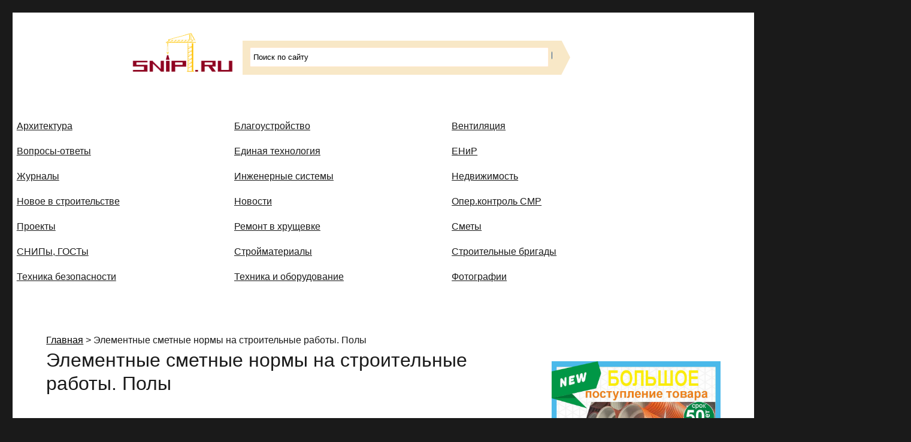

--- FILE ---
content_type: text/html; charset=UTF-8
request_url: https://snip1.ru/elementnye-smetnye-normy-na-stroitelnye-raboty-poly/
body_size: 13870
content:
<!DOCTYPE html>
<html dir="ltr" lang="ru-RU" prefix="og: https://ogp.me/ns#" class="no-js">
<head>
	<meta charset="UTF-8">
	<meta name="viewport" content="width=device-width, initial-scale=1">
	<link rel="profile" href="http://gmpg.org/xfn/11">
		<link rel="pingback" href="/xmlrpc.php">
		<script>(function(html){html.className = html.className.replace(/\bno-js\b/,'js')})(document.documentElement);</script>
<title>Элементные сметные нормы на строительные работы. Полы - Строительные СНИПы, ГОСТы, сметы, ЕНиР,</title>
	<style>img:is([sizes="auto" i], [sizes^="auto," i]) { contain-intrinsic-size: 3000px 1500px }</style>
	
		<!-- All in One SEO 4.8.6.1 - aioseo.com -->
	<meta name="description" content="Техническая часть Таблица ГЭСН 11-01-001 Уплотнение грунта Таблица ГЭСН 11-01-002 Устройство подстилающих слоев Таблица ГЭСН 11-01-003 Устройство уплотняемых самоходными катками подстилающих слоев Таблица ГЭСН 11-01-004 Устройство гидроизоляции Таблица ГЭСН 11-01-005 Устройство гидроизоляции из полиэтиленовой пленки на бутилкаучуковом клее, с зашитой рубероидом Таблица ГЭСН 11-01-006 Устройство гидроизоляции пол и мер цементным составом толщиной слоя 30 мм" />
	<meta name="robots" content="max-image-preview:large" />
	<link rel="canonical" href="https://snip1.ru/elementnye-smetnye-normy-na-stroitelnye-raboty-poly/" />
	<meta name="generator" content="All in One SEO (AIOSEO) 4.8.6.1" />
		<meta property="og:locale" content="ru_RU" />
		<meta property="og:site_name" content="Строительные СНИПы, ГОСТы, сметы, ЕНиР, - Сайт о строительной отрасли и недвижимости в Россиии и за рубежом. Каждый день обновляются Новости строительства, архитекутры, блгоустройства, недвижимости и другие связанные со стройкой рубрики" />
		<meta property="og:type" content="article" />
		<meta property="og:title" content="Элементные сметные нормы на строительные работы. Полы - Строительные СНИПы, ГОСТы, сметы, ЕНиР," />
		<meta property="og:description" content="Техническая часть Таблица ГЭСН 11-01-001 Уплотнение грунта Таблица ГЭСН 11-01-002 Устройство подстилающих слоев Таблица ГЭСН 11-01-003 Устройство уплотняемых самоходными катками подстилающих слоев Таблица ГЭСН 11-01-004 Устройство гидроизоляции Таблица ГЭСН 11-01-005 Устройство гидроизоляции из полиэтиленовой пленки на бутилкаучуковом клее, с зашитой рубероидом Таблица ГЭСН 11-01-006 Устройство гидроизоляции пол и мер цементным составом толщиной слоя 30 мм" />
		<meta property="og:url" content="https://snip1.ru/elementnye-smetnye-normy-na-stroitelnye-raboty-poly/" />
		<meta property="article:published_time" content="2011-07-13T20:19:32+00:00" />
		<meta property="article:modified_time" content="2011-07-13T20:19:32+00:00" />
		<meta name="twitter:card" content="summary" />
		<meta name="twitter:title" content="Элементные сметные нормы на строительные работы. Полы - Строительные СНИПы, ГОСТы, сметы, ЕНиР," />
		<meta name="twitter:description" content="Техническая часть Таблица ГЭСН 11-01-001 Уплотнение грунта Таблица ГЭСН 11-01-002 Устройство подстилающих слоев Таблица ГЭСН 11-01-003 Устройство уплотняемых самоходными катками подстилающих слоев Таблица ГЭСН 11-01-004 Устройство гидроизоляции Таблица ГЭСН 11-01-005 Устройство гидроизоляции из полиэтиленовой пленки на бутилкаучуковом клее, с зашитой рубероидом Таблица ГЭСН 11-01-006 Устройство гидроизоляции пол и мер цементным составом толщиной слоя 30 мм" />
		<script type="application/ld+json" class="aioseo-schema">
			{"@context":"https:\/\/schema.org","@graph":[{"@type":"BreadcrumbList","@id":"https:\/\/snip1.ru\/elementnye-smetnye-normy-na-stroitelnye-raboty-poly\/#breadcrumblist","itemListElement":[{"@type":"ListItem","@id":"https:\/\/snip1.ru#listItem","position":1,"name":"\u0413\u043b\u0430\u0432\u043d\u0430\u044f","item":"https:\/\/snip1.ru","nextItem":{"@type":"ListItem","@id":"https:\/\/snip1.ru\/elementnye-smetnye-normy-na-stroitelnye-raboty-poly\/#listItem","name":"\u042d\u043b\u0435\u043c\u0435\u043d\u0442\u043d\u044b\u0435 \u0441\u043c\u0435\u0442\u043d\u044b\u0435 \u043d\u043e\u0440\u043c\u044b \u043d\u0430 \u0441\u0442\u0440\u043e\u0438\u0442\u0435\u043b\u044c\u043d\u044b\u0435 \u0440\u0430\u0431\u043e\u0442\u044b. \u041f\u043e\u043b\u044b"}},{"@type":"ListItem","@id":"https:\/\/snip1.ru\/elementnye-smetnye-normy-na-stroitelnye-raboty-poly\/#listItem","position":2,"name":"\u042d\u043b\u0435\u043c\u0435\u043d\u0442\u043d\u044b\u0435 \u0441\u043c\u0435\u0442\u043d\u044b\u0435 \u043d\u043e\u0440\u043c\u044b \u043d\u0430 \u0441\u0442\u0440\u043e\u0438\u0442\u0435\u043b\u044c\u043d\u044b\u0435 \u0440\u0430\u0431\u043e\u0442\u044b. \u041f\u043e\u043b\u044b","previousItem":{"@type":"ListItem","@id":"https:\/\/snip1.ru#listItem","name":"\u0413\u043b\u0430\u0432\u043d\u0430\u044f"}}]},{"@type":"Organization","@id":"https:\/\/snip1.ru\/#organization","name":"\u0421\u0442\u0440\u043e\u0438\u0442\u0435\u043b\u044c\u043d\u044b\u0435 \u0421\u041d\u0418\u041f\u044b, \u0413\u041e\u0421\u0422\u044b, \u0441\u043c\u0435\u0442\u044b, \u0415\u041d\u0438\u0420,","description":"\u0421\u0430\u0439\u0442 \u043e \u0441\u0442\u0440\u043e\u0438\u0442\u0435\u043b\u044c\u043d\u043e\u0439 \u043e\u0442\u0440\u0430\u0441\u043b\u0438 \u0438 \u043d\u0435\u0434\u0432\u0438\u0436\u0438\u043c\u043e\u0441\u0442\u0438 \u0432 \u0420\u043e\u0441\u0441\u0438\u0438\u0438 \u0438 \u0437\u0430 \u0440\u0443\u0431\u0435\u0436\u043e\u043c. \u041a\u0430\u0436\u0434\u044b\u0439 \u0434\u0435\u043d\u044c \u043e\u0431\u043d\u043e\u0432\u043b\u044f\u044e\u0442\u0441\u044f \u041d\u043e\u0432\u043e\u0441\u0442\u0438 \u0441\u0442\u0440\u043e\u0438\u0442\u0435\u043b\u044c\u0441\u0442\u0432\u0430, \u0430\u0440\u0445\u0438\u0442\u0435\u043a\u0443\u0442\u0440\u044b, \u0431\u043b\u0433\u043e\u0443\u0441\u0442\u0440\u043e\u0439\u0441\u0442\u0432\u0430, \u043d\u0435\u0434\u0432\u0438\u0436\u0438\u043c\u043e\u0441\u0442\u0438 \u0438 \u0434\u0440\u0443\u0433\u0438\u0435 \u0441\u0432\u044f\u0437\u0430\u043d\u043d\u044b\u0435 \u0441\u043e \u0441\u0442\u0440\u043e\u0439\u043a\u043e\u0439 \u0440\u0443\u0431\u0440\u0438\u043a\u0438","url":"https:\/\/snip1.ru\/"},{"@type":"WebPage","@id":"https:\/\/snip1.ru\/elementnye-smetnye-normy-na-stroitelnye-raboty-poly\/#webpage","url":"https:\/\/snip1.ru\/elementnye-smetnye-normy-na-stroitelnye-raboty-poly\/","name":"\u042d\u043b\u0435\u043c\u0435\u043d\u0442\u043d\u044b\u0435 \u0441\u043c\u0435\u0442\u043d\u044b\u0435 \u043d\u043e\u0440\u043c\u044b \u043d\u0430 \u0441\u0442\u0440\u043e\u0438\u0442\u0435\u043b\u044c\u043d\u044b\u0435 \u0440\u0430\u0431\u043e\u0442\u044b. \u041f\u043e\u043b\u044b - \u0421\u0442\u0440\u043e\u0438\u0442\u0435\u043b\u044c\u043d\u044b\u0435 \u0421\u041d\u0418\u041f\u044b, \u0413\u041e\u0421\u0422\u044b, \u0441\u043c\u0435\u0442\u044b, \u0415\u041d\u0438\u0420,","description":"\u0422\u0435\u0445\u043d\u0438\u0447\u0435\u0441\u043a\u0430\u044f \u0447\u0430\u0441\u0442\u044c \u0422\u0430\u0431\u043b\u0438\u0446\u0430 \u0413\u042d\u0421\u041d 11-01-001 \u0423\u043f\u043b\u043e\u0442\u043d\u0435\u043d\u0438\u0435 \u0433\u0440\u0443\u043d\u0442\u0430 \u0422\u0430\u0431\u043b\u0438\u0446\u0430 \u0413\u042d\u0421\u041d 11-01-002 \u0423\u0441\u0442\u0440\u043e\u0439\u0441\u0442\u0432\u043e \u043f\u043e\u0434\u0441\u0442\u0438\u043b\u0430\u044e\u0449\u0438\u0445 \u0441\u043b\u043e\u0435\u0432 \u0422\u0430\u0431\u043b\u0438\u0446\u0430 \u0413\u042d\u0421\u041d 11-01-003 \u0423\u0441\u0442\u0440\u043e\u0439\u0441\u0442\u0432\u043e \u0443\u043f\u043b\u043e\u0442\u043d\u044f\u0435\u043c\u044b\u0445 \u0441\u0430\u043c\u043e\u0445\u043e\u0434\u043d\u044b\u043c\u0438 \u043a\u0430\u0442\u043a\u0430\u043c\u0438 \u043f\u043e\u0434\u0441\u0442\u0438\u043b\u0430\u044e\u0449\u0438\u0445 \u0441\u043b\u043e\u0435\u0432 \u0422\u0430\u0431\u043b\u0438\u0446\u0430 \u0413\u042d\u0421\u041d 11-01-004 \u0423\u0441\u0442\u0440\u043e\u0439\u0441\u0442\u0432\u043e \u0433\u0438\u0434\u0440\u043e\u0438\u0437\u043e\u043b\u044f\u0446\u0438\u0438 \u0422\u0430\u0431\u043b\u0438\u0446\u0430 \u0413\u042d\u0421\u041d 11-01-005 \u0423\u0441\u0442\u0440\u043e\u0439\u0441\u0442\u0432\u043e \u0433\u0438\u0434\u0440\u043e\u0438\u0437\u043e\u043b\u044f\u0446\u0438\u0438 \u0438\u0437 \u043f\u043e\u043b\u0438\u044d\u0442\u0438\u043b\u0435\u043d\u043e\u0432\u043e\u0439 \u043f\u043b\u0435\u043d\u043a\u0438 \u043d\u0430 \u0431\u0443\u0442\u0438\u043b\u043a\u0430\u0443\u0447\u0443\u043a\u043e\u0432\u043e\u043c \u043a\u043b\u0435\u0435, \u0441 \u0437\u0430\u0448\u0438\u0442\u043e\u0439 \u0440\u0443\u0431\u0435\u0440\u043e\u0438\u0434\u043e\u043c \u0422\u0430\u0431\u043b\u0438\u0446\u0430 \u0413\u042d\u0421\u041d 11-01-006 \u0423\u0441\u0442\u0440\u043e\u0439\u0441\u0442\u0432\u043e \u0433\u0438\u0434\u0440\u043e\u0438\u0437\u043e\u043b\u044f\u0446\u0438\u0438 \u043f\u043e\u043b \u0438 \u043c\u0435\u0440 \u0446\u0435\u043c\u0435\u043d\u0442\u043d\u044b\u043c \u0441\u043e\u0441\u0442\u0430\u0432\u043e\u043c \u0442\u043e\u043b\u0449\u0438\u043d\u043e\u0439 \u0441\u043b\u043e\u044f 30 \u043c\u043c","inLanguage":"ru-RU","isPartOf":{"@id":"https:\/\/snip1.ru\/#website"},"breadcrumb":{"@id":"https:\/\/snip1.ru\/elementnye-smetnye-normy-na-stroitelnye-raboty-poly\/#breadcrumblist"},"datePublished":"2011-07-13T20:19:32+03:00","dateModified":"2011-07-13T20:19:32+03:00"},{"@type":"WebSite","@id":"https:\/\/snip1.ru\/#website","url":"https:\/\/snip1.ru\/","name":"\u0421\u0442\u0440\u043e\u0438\u0442\u0435\u043b\u044c\u043d\u044b\u0435 \u0421\u041d\u0418\u041f\u044b, \u0413\u041e\u0421\u0422\u044b, \u0441\u043c\u0435\u0442\u044b, \u0415\u041d\u0438\u0420,","description":"\u0421\u0430\u0439\u0442 \u043e \u0441\u0442\u0440\u043e\u0438\u0442\u0435\u043b\u044c\u043d\u043e\u0439 \u043e\u0442\u0440\u0430\u0441\u043b\u0438 \u0438 \u043d\u0435\u0434\u0432\u0438\u0436\u0438\u043c\u043e\u0441\u0442\u0438 \u0432 \u0420\u043e\u0441\u0441\u0438\u0438\u0438 \u0438 \u0437\u0430 \u0440\u0443\u0431\u0435\u0436\u043e\u043c. \u041a\u0430\u0436\u0434\u044b\u0439 \u0434\u0435\u043d\u044c \u043e\u0431\u043d\u043e\u0432\u043b\u044f\u044e\u0442\u0441\u044f \u041d\u043e\u0432\u043e\u0441\u0442\u0438 \u0441\u0442\u0440\u043e\u0438\u0442\u0435\u043b\u044c\u0441\u0442\u0432\u0430, \u0430\u0440\u0445\u0438\u0442\u0435\u043a\u0443\u0442\u0440\u044b, \u0431\u043b\u0433\u043e\u0443\u0441\u0442\u0440\u043e\u0439\u0441\u0442\u0432\u0430, \u043d\u0435\u0434\u0432\u0438\u0436\u0438\u043c\u043e\u0441\u0442\u0438 \u0438 \u0434\u0440\u0443\u0433\u0438\u0435 \u0441\u0432\u044f\u0437\u0430\u043d\u043d\u044b\u0435 \u0441\u043e \u0441\u0442\u0440\u043e\u0439\u043a\u043e\u0439 \u0440\u0443\u0431\u0440\u0438\u043a\u0438","inLanguage":"ru-RU","publisher":{"@id":"https:\/\/snip1.ru\/#organization"}}]}
		</script>
		<!-- All in One SEO -->

<link rel="alternate" type="application/rss+xml" title="Строительные СНИПы, ГОСТы, сметы, ЕНиР, &raquo; Лента" href="https://snip1.ru/feed/" />
<link rel='stylesheet' id='wp-block-library-css' href='/wp-includes/css/dist/block-library/style.min.css' type='text/css' media='all' />
<style id='classic-theme-styles-inline-css' type='text/css'>
/*! This file is auto-generated */
.wp-block-button__link{color:#fff;background-color:#32373c;border-radius:9999px;box-shadow:none;text-decoration:none;padding:calc(.667em + 2px) calc(1.333em + 2px);font-size:1.125em}.wp-block-file__button{background:#32373c;color:#fff;text-decoration:none}
</style>
<style id='global-styles-inline-css' type='text/css'>
:root{--wp--preset--aspect-ratio--square: 1;--wp--preset--aspect-ratio--4-3: 4/3;--wp--preset--aspect-ratio--3-4: 3/4;--wp--preset--aspect-ratio--3-2: 3/2;--wp--preset--aspect-ratio--2-3: 2/3;--wp--preset--aspect-ratio--16-9: 16/9;--wp--preset--aspect-ratio--9-16: 9/16;--wp--preset--color--black: #000000;--wp--preset--color--cyan-bluish-gray: #abb8c3;--wp--preset--color--white: #ffffff;--wp--preset--color--pale-pink: #f78da7;--wp--preset--color--vivid-red: #cf2e2e;--wp--preset--color--luminous-vivid-orange: #ff6900;--wp--preset--color--luminous-vivid-amber: #fcb900;--wp--preset--color--light-green-cyan: #7bdcb5;--wp--preset--color--vivid-green-cyan: #00d084;--wp--preset--color--pale-cyan-blue: #8ed1fc;--wp--preset--color--vivid-cyan-blue: #0693e3;--wp--preset--color--vivid-purple: #9b51e0;--wp--preset--gradient--vivid-cyan-blue-to-vivid-purple: linear-gradient(135deg,rgba(6,147,227,1) 0%,rgb(155,81,224) 100%);--wp--preset--gradient--light-green-cyan-to-vivid-green-cyan: linear-gradient(135deg,rgb(122,220,180) 0%,rgb(0,208,130) 100%);--wp--preset--gradient--luminous-vivid-amber-to-luminous-vivid-orange: linear-gradient(135deg,rgba(252,185,0,1) 0%,rgba(255,105,0,1) 100%);--wp--preset--gradient--luminous-vivid-orange-to-vivid-red: linear-gradient(135deg,rgba(255,105,0,1) 0%,rgb(207,46,46) 100%);--wp--preset--gradient--very-light-gray-to-cyan-bluish-gray: linear-gradient(135deg,rgb(238,238,238) 0%,rgb(169,184,195) 100%);--wp--preset--gradient--cool-to-warm-spectrum: linear-gradient(135deg,rgb(74,234,220) 0%,rgb(151,120,209) 20%,rgb(207,42,186) 40%,rgb(238,44,130) 60%,rgb(251,105,98) 80%,rgb(254,248,76) 100%);--wp--preset--gradient--blush-light-purple: linear-gradient(135deg,rgb(255,206,236) 0%,rgb(152,150,240) 100%);--wp--preset--gradient--blush-bordeaux: linear-gradient(135deg,rgb(254,205,165) 0%,rgb(254,45,45) 50%,rgb(107,0,62) 100%);--wp--preset--gradient--luminous-dusk: linear-gradient(135deg,rgb(255,203,112) 0%,rgb(199,81,192) 50%,rgb(65,88,208) 100%);--wp--preset--gradient--pale-ocean: linear-gradient(135deg,rgb(255,245,203) 0%,rgb(182,227,212) 50%,rgb(51,167,181) 100%);--wp--preset--gradient--electric-grass: linear-gradient(135deg,rgb(202,248,128) 0%,rgb(113,206,126) 100%);--wp--preset--gradient--midnight: linear-gradient(135deg,rgb(2,3,129) 0%,rgb(40,116,252) 100%);--wp--preset--font-size--small: 13px;--wp--preset--font-size--medium: 20px;--wp--preset--font-size--large: 36px;--wp--preset--font-size--x-large: 42px;--wp--preset--spacing--20: 0.44rem;--wp--preset--spacing--30: 0.67rem;--wp--preset--spacing--40: 1rem;--wp--preset--spacing--50: 1.5rem;--wp--preset--spacing--60: 2.25rem;--wp--preset--spacing--70: 3.38rem;--wp--preset--spacing--80: 5.06rem;--wp--preset--shadow--natural: 6px 6px 9px rgba(0, 0, 0, 0.2);--wp--preset--shadow--deep: 12px 12px 50px rgba(0, 0, 0, 0.4);--wp--preset--shadow--sharp: 6px 6px 0px rgba(0, 0, 0, 0.2);--wp--preset--shadow--outlined: 6px 6px 0px -3px rgba(255, 255, 255, 1), 6px 6px rgba(0, 0, 0, 1);--wp--preset--shadow--crisp: 6px 6px 0px rgba(0, 0, 0, 1);}:where(.is-layout-flex){gap: 0.5em;}:where(.is-layout-grid){gap: 0.5em;}body .is-layout-flex{display: flex;}.is-layout-flex{flex-wrap: wrap;align-items: center;}.is-layout-flex > :is(*, div){margin: 0;}body .is-layout-grid{display: grid;}.is-layout-grid > :is(*, div){margin: 0;}:where(.wp-block-columns.is-layout-flex){gap: 2em;}:where(.wp-block-columns.is-layout-grid){gap: 2em;}:where(.wp-block-post-template.is-layout-flex){gap: 1.25em;}:where(.wp-block-post-template.is-layout-grid){gap: 1.25em;}.has-black-color{color: var(--wp--preset--color--black) !important;}.has-cyan-bluish-gray-color{color: var(--wp--preset--color--cyan-bluish-gray) !important;}.has-white-color{color: var(--wp--preset--color--white) !important;}.has-pale-pink-color{color: var(--wp--preset--color--pale-pink) !important;}.has-vivid-red-color{color: var(--wp--preset--color--vivid-red) !important;}.has-luminous-vivid-orange-color{color: var(--wp--preset--color--luminous-vivid-orange) !important;}.has-luminous-vivid-amber-color{color: var(--wp--preset--color--luminous-vivid-amber) !important;}.has-light-green-cyan-color{color: var(--wp--preset--color--light-green-cyan) !important;}.has-vivid-green-cyan-color{color: var(--wp--preset--color--vivid-green-cyan) !important;}.has-pale-cyan-blue-color{color: var(--wp--preset--color--pale-cyan-blue) !important;}.has-vivid-cyan-blue-color{color: var(--wp--preset--color--vivid-cyan-blue) !important;}.has-vivid-purple-color{color: var(--wp--preset--color--vivid-purple) !important;}.has-black-background-color{background-color: var(--wp--preset--color--black) !important;}.has-cyan-bluish-gray-background-color{background-color: var(--wp--preset--color--cyan-bluish-gray) !important;}.has-white-background-color{background-color: var(--wp--preset--color--white) !important;}.has-pale-pink-background-color{background-color: var(--wp--preset--color--pale-pink) !important;}.has-vivid-red-background-color{background-color: var(--wp--preset--color--vivid-red) !important;}.has-luminous-vivid-orange-background-color{background-color: var(--wp--preset--color--luminous-vivid-orange) !important;}.has-luminous-vivid-amber-background-color{background-color: var(--wp--preset--color--luminous-vivid-amber) !important;}.has-light-green-cyan-background-color{background-color: var(--wp--preset--color--light-green-cyan) !important;}.has-vivid-green-cyan-background-color{background-color: var(--wp--preset--color--vivid-green-cyan) !important;}.has-pale-cyan-blue-background-color{background-color: var(--wp--preset--color--pale-cyan-blue) !important;}.has-vivid-cyan-blue-background-color{background-color: var(--wp--preset--color--vivid-cyan-blue) !important;}.has-vivid-purple-background-color{background-color: var(--wp--preset--color--vivid-purple) !important;}.has-black-border-color{border-color: var(--wp--preset--color--black) !important;}.has-cyan-bluish-gray-border-color{border-color: var(--wp--preset--color--cyan-bluish-gray) !important;}.has-white-border-color{border-color: var(--wp--preset--color--white) !important;}.has-pale-pink-border-color{border-color: var(--wp--preset--color--pale-pink) !important;}.has-vivid-red-border-color{border-color: var(--wp--preset--color--vivid-red) !important;}.has-luminous-vivid-orange-border-color{border-color: var(--wp--preset--color--luminous-vivid-orange) !important;}.has-luminous-vivid-amber-border-color{border-color: var(--wp--preset--color--luminous-vivid-amber) !important;}.has-light-green-cyan-border-color{border-color: var(--wp--preset--color--light-green-cyan) !important;}.has-vivid-green-cyan-border-color{border-color: var(--wp--preset--color--vivid-green-cyan) !important;}.has-pale-cyan-blue-border-color{border-color: var(--wp--preset--color--pale-cyan-blue) !important;}.has-vivid-cyan-blue-border-color{border-color: var(--wp--preset--color--vivid-cyan-blue) !important;}.has-vivid-purple-border-color{border-color: var(--wp--preset--color--vivid-purple) !important;}.has-vivid-cyan-blue-to-vivid-purple-gradient-background{background: var(--wp--preset--gradient--vivid-cyan-blue-to-vivid-purple) !important;}.has-light-green-cyan-to-vivid-green-cyan-gradient-background{background: var(--wp--preset--gradient--light-green-cyan-to-vivid-green-cyan) !important;}.has-luminous-vivid-amber-to-luminous-vivid-orange-gradient-background{background: var(--wp--preset--gradient--luminous-vivid-amber-to-luminous-vivid-orange) !important;}.has-luminous-vivid-orange-to-vivid-red-gradient-background{background: var(--wp--preset--gradient--luminous-vivid-orange-to-vivid-red) !important;}.has-very-light-gray-to-cyan-bluish-gray-gradient-background{background: var(--wp--preset--gradient--very-light-gray-to-cyan-bluish-gray) !important;}.has-cool-to-warm-spectrum-gradient-background{background: var(--wp--preset--gradient--cool-to-warm-spectrum) !important;}.has-blush-light-purple-gradient-background{background: var(--wp--preset--gradient--blush-light-purple) !important;}.has-blush-bordeaux-gradient-background{background: var(--wp--preset--gradient--blush-bordeaux) !important;}.has-luminous-dusk-gradient-background{background: var(--wp--preset--gradient--luminous-dusk) !important;}.has-pale-ocean-gradient-background{background: var(--wp--preset--gradient--pale-ocean) !important;}.has-electric-grass-gradient-background{background: var(--wp--preset--gradient--electric-grass) !important;}.has-midnight-gradient-background{background: var(--wp--preset--gradient--midnight) !important;}.has-small-font-size{font-size: var(--wp--preset--font-size--small) !important;}.has-medium-font-size{font-size: var(--wp--preset--font-size--medium) !important;}.has-large-font-size{font-size: var(--wp--preset--font-size--large) !important;}.has-x-large-font-size{font-size: var(--wp--preset--font-size--x-large) !important;}
:where(.wp-block-post-template.is-layout-flex){gap: 1.25em;}:where(.wp-block-post-template.is-layout-grid){gap: 1.25em;}
:where(.wp-block-columns.is-layout-flex){gap: 2em;}:where(.wp-block-columns.is-layout-grid){gap: 2em;}
:root :where(.wp-block-pullquote){font-size: 1.5em;line-height: 1.6;}
</style>
<link rel='stylesheet' id='genericons-css' href='/wp-content/themes/twentysixteen/genericons/genericons.css' type='text/css' media='all' />
<link rel='stylesheet' id='twentysixteen-style-css' href='/wp-content/themes/twentysixteen/style.css' type='text/css' media='all' />
<!--[if lt IE 10]>
<link rel='stylesheet' id='twentysixteen-ie-css' href='/wp-content/themes/twentysixteen/css/ie.css' type='text/css' media='all' />
<![endif]-->
<!--[if lt IE 9]>
<link rel='stylesheet' id='twentysixteen-ie8-css' href='/wp-content/themes/twentysixteen/css/ie8.css' type='text/css' media='all' />
<![endif]-->
<!--[if lt IE 8]>
<link rel='stylesheet' id='twentysixteen-ie7-css' href='/wp-content/themes/twentysixteen/css/ie7.css' type='text/css' media='all' />
<![endif]-->
<!--n2css--><!--n2js--><script type="text/javascript" src="/wp-content/themes/twentysixteen/optimisationio-merged-script.js" id="optimisationio-merged-script-js"></script>
<script></script><link rel='shortlink' href='https://snip1.ru/?p=2158' />
<link rel="alternate" title="oEmbed (JSON)" type="application/json+oembed" href="/wp-json/oembed/1.0/embed?url=https%3A%2F%2Fsnip1.ru%2Felementnye-smetnye-normy-na-stroitelnye-raboty-poly%2F" />
<link rel="alternate" title="oEmbed (XML)" type="text/xml+oembed" href="/wp-json/oembed/1.0/embed?url=https%3A%2F%2Fsnip1.ru%2Felementnye-smetnye-normy-na-stroitelnye-raboty-poly%2F&#038;format=xml" />
<link rel='stylesheet' type='text/css' href='/wp-content/plugins/subscription-options/suboptions.css' />
<meta name="generator" content="Powered by WPBakery Page Builder - drag and drop page builder for WordPress."/>
<!-- ## NXS/OG ## --><!-- ## NXSOGTAGS ## --><!-- ## NXS/OG ## -->
<noscript><style> .wpb_animate_when_almost_visible { opacity: 1; }</style></noscript><meta name="e9c890fdf22d753a51dce784ac6750a3" content="">
</head>

<body class="wp-singular page-template-default page page-id-2158 wp-theme-twentysixteen group-blog wpb-js-composer js-comp-ver-7.7.1 vc_responsive">
<div id="page" class="site">
	<div class="site-inner">
	<!-- Yandex.RTB R-A-88233-1 --><div id="yandex_rtb_R-A-88233-1"></div><script type="text/javascript">    (function(w, d, n, s, t) {        w[n] = w[n] || [];        w[n].push(function() {            Ya.Context.AdvManager.render({                blockId: "R-A-88233-1",                renderTo: "yandex_rtb_R-A-88233-1",                async: true            });        });        t = d.getElementsByTagName("script")[0];        s = d.createElement("script");        s.type = "text/javascript";        s.src = "//an.yandex.ru/system/context.js";        s.async = true;        t.parentNode.insertBefore(s, t);    })(this, this.document, "yandexContextAsyncCallbacks");</script>
		<a class="skip-link screen-reader-text" href="#content">Перейти к содержимому</a>

		<header id="masthead" class="site-header" role="banner">
			<div class="site-header-main">
			
				<div class="site-branding">
  	             <div id="sniplogo"><a href="http://snip1.ru/" ><img src="/pics/sniplogo.png" alt="Строительные СНИПы, ГОСТы, сметы, ЕНиР" title="Строительные СНИПы, ГОСТы, сметы, ЕНиР" width="200" height="86"/></a></div>
                 <div id="top_search"> 
                  <div class="ya-site-form ya-site-form_inited_no" onclick="return {'action':'http://snip1.ru/rezultaty-poiska/','arrow':true,'bg':'#f8e8c7','fontsize':13,'fg':'#000000','language':'ru','logo':'rb','publicname':'Yandex Site Search #1890557','suggest':true,'target':'_self','tld':'ru','type':3,'usebigdictionary':true,'searchid':1890557,'input_fg':'#000000','input_bg':'#ffffff','input_fontStyle':'normal','input_fontWeight':'normal','input_placeholder':'Поиск по сайту','input_placeholderColor':'#000000','input_borderColor':'#ffe6cc'}"><form action="https://yandex.ru/search/site/" method="get" target="_self"><input type="hidden" name="searchid" value="1890557"/><input type="hidden" name="l10n" value="ru"/><input type="hidden" name="reqenc" value=""/><input type="search" name="text" value=""/><input type="submit" value="Найти"/></form></div><style type="text/css">.ya-page_js_yes .ya-site-form_inited_no { display: none; }</style><script type="text/javascript">(function(w,d,c){var s=d.createElement('script'),h=d.getElementsByTagName('script')[0],e=d.documentElement;if((' '+e.className+' ').indexOf(' ya-page_js_yes ')===-1){e.className+=' ya-page_js_yes';}s.type='text/javascript';s.async=true;s.charset='utf-8';s.src=(d.location.protocol==='https:'?'https:':'http:')+'//site.yandex.net/v2.0/js/all.js';h.parentNode.insertBefore(s,h);(w[c]||(w[c]=[])).push(function(){Ya.Site.Form.init()})})(window,document,'yandex_site_callbacks');</script>
                  </div>
				
				</div><!-- .site-branding -->

									<button id="menu-toggle" class="menu-toggle">Меню</button>

					<div id="site-header-menu" class="site-header-menu">
													<nav id="site-navigation" class="main-navigation" role="navigation" aria-label="Основное меню">
								<div class="menu-bottom_1-container"><ul id="menu-bottom_1" class="primary-menu"><li id="menu-item-28719" class="menu-item menu-item-type-custom menu-item-object-custom menu-item-28719"><a href="http://snip1.ru/arhitectura/">Архитектура</a></li>
<li id="menu-item-28720" class="menu-item menu-item-type-custom menu-item-object-custom menu-item-28720"><a href="http://snip1.ru/blagoustroystvo/">Благоустройство</a></li>
<li id="menu-item-28721" class="menu-item menu-item-type-custom menu-item-object-custom menu-item-28721"><a href="http://snip1.ru/ventkorob/">Вентиляция</a></li>
<li id="menu-item-28722" class="menu-item menu-item-type-custom menu-item-object-custom menu-item-28722"><a href="http://snip1.ru/voprosy-otvety/">Вопросы-ответы</a></li>
<li id="menu-item-28723" class="menu-item menu-item-type-custom menu-item-object-custom menu-item-28723"><a href="http://snip1.ru/edinaya-texnologiya/">Единая технология</a></li>
<li id="menu-item-28724" class="menu-item menu-item-type-custom menu-item-object-custom menu-item-28724"><a href="http://snip1.ru/enir/">ЕНиР</a></li>
<li id="menu-item-28730" class="menu-item menu-item-type-custom menu-item-object-custom menu-item-28730"><a href="http://snip1.ru/zhurnaly/">Журналы</a></li>
<li id="menu-item-28731" class="menu-item menu-item-type-custom menu-item-object-custom menu-item-28731"><a href="http://snip1.ru/engeneer-system/">Инженерные системы</a></li>
<li id="menu-item-28732" class="menu-item menu-item-type-custom menu-item-object-custom menu-item-28732"><a href="http://snip1.ru/house/">Недвижимость</a></li>
<li id="menu-item-28733" class="menu-item menu-item-type-custom menu-item-object-custom menu-item-28733"><a href="http://snip1.ru/novoe-v-stroitelstve/">Новое в строительстве</a></li>
<li id="menu-item-28734" class="menu-item menu-item-type-custom menu-item-object-custom menu-item-28734"><a href="http://snip1.ru/newconstruction/">Новости</a></li>
<li id="menu-item-28737" class="menu-item menu-item-type-custom menu-item-object-custom menu-item-home menu-item-28737"><a href="http://snip1.ru/">Опер.контроль СМР</a></li>
<li id="menu-item-28738" class="menu-item menu-item-type-custom menu-item-object-custom menu-item-28738"><a href="http://snip1.ru/new-project/">Проекты</a></li>
<li id="menu-item-28739" class="menu-item menu-item-type-custom menu-item-object-custom menu-item-28739"><a href="http://snip1.ru/remont-v-xrushhevke">Ремонт в хрущевке</a></li>
<li id="menu-item-28740" class="menu-item menu-item-type-custom menu-item-object-custom menu-item-28740"><a href="http://snip1.ru/smety/">Сметы</a></li>
<li id="menu-item-28741" class="menu-item menu-item-type-custom menu-item-object-custom menu-item-28741"><a href="http://snip1.ru/gosty-snipy/">СНИПы, ГОСТы</a></li>
<li id="menu-item-28742" class="menu-item menu-item-type-custom menu-item-object-custom menu-item-28742"><a href="http://snip1.ru/stroymaterial/">Стройматериалы</a></li>
<li id="menu-item-28743" class="menu-item menu-item-type-custom menu-item-object-custom menu-item-28743"><a href="http://snip1.ru/stroitelnye-brigady">Строительные бригады</a></li>
<li id="menu-item-28744" class="menu-item menu-item-type-custom menu-item-object-custom menu-item-28744"><a href="http://snip1.ru/pozharnaya-bezopasnost/">Техника безопасности</a></li>
<li id="menu-item-28745" class="menu-item menu-item-type-custom menu-item-object-custom menu-item-28745"><a href="http://snip1.ru/spectexnika/">Техника и оборудование</a></li>
<li id="menu-item-28746" class="menu-item menu-item-type-custom menu-item-object-custom menu-item-28746"><a href="http://snip1.ru/fotografii-stroitelnoj-tematiki/">Фотографии</a></li>
</ul></div>							</nav><!-- .main-navigation -->
						
											</div><!-- .site-header-menu -->
				                			</div><!-- .site-header-main -->

			            <div id="yd">
<!-- Yandex.RTB R-A-88233-3 -->
<div id="yandex_rtb_R-A-88233-3"></div>
<script type="text/javascript">
    (function(w, d, n, s, t) {
        w[n] = w[n] || [];
        w[n].push(function() {
            Ya.Context.AdvManager.render({
                blockId: "R-A-88233-3",
                renderTo: "yandex_rtb_R-A-88233-3",
                async: true
            });
        });
        t = d.getElementsByTagName("script")[0];
        s = d.createElement("script");
        s.type = "text/javascript";
        s.src = "//an.yandex.ru/system/context.js";
        s.async = true;
        t.parentNode.insertBefore(s, t);
    })(this, this.document, "yandexContextAsyncCallbacks");
</script>
            </div>
		</header><!-- .site-header -->

		<div id="content" class="site-content">
<div class="breadcrumbs" typeof="BreadcrumbList" vocab="http://schema.org/">
    <!-- Breadcrumb NavXT 7.4.1 -->
<a title="Go to Строительные СНИПы, ГОСТы, сметы, ЕНиР,." href="https://snip1.ru">Главная</a> &gt; Элементные сметные нормы на строительные работы. Полы</div>

<div id="primary" class="content-area">
	<main id="main" class="site-main" role="main">

		
<article id="post-2158" class="post-2158 page type-page status-publish hentry">
	<header class="entry-header">
		<h1 class="entry-title">Элементные сметные нормы на строительные работы. Полы</h1>	</header><!-- .entry-header -->

	
	<div class="entry-content">
		<div class="white"><a href="https://snip1.ru/stroitelnye-normy-i-pravila-rossijskoj-federacii-texnicheskaya-chast/">Техническая часть</a><br />
<a href="https://snip1.ru/tablica-gesn-11-01-001-uplotnenie-grunta/">Таблица ГЭСН 11-01-001 Уплотнение грунта</a><br />
<a href="https://snip1.ru/tablica-gesn-11-01-002-ustrojstvo-podstilayushhix-sloev/">Таблица ГЭСН 11-01-002 Устройство подстилающих слоев</a><br />
<a href="https://snip1.ru/tablica-gesn-11-01-003-ustrojstvo-uplotnyaemyx-samoxodnymi-katkami-podstilayushhix-sloev/">Таблица ГЭСН 11-01-003 Устройство уплотняемых самоходными катками подстилающих слоев</a><br />
<a href="https://snip1.ru/tablica-gesn-11-01-004-ustrojstvo-gidroizolyacii/">Таблица ГЭСН 11-01-004 Устройство гидроизоляции</a><br />
<a href="https://snip1.ru/tablica-gesn-11-01-005-ustrojstvo-gidroizolyacii-iz-polietilenovoj-plenki-na-butilkauchukovom-klee-s-zashhitoj-ruberoidom/">Таблица ГЭСН 11-01-005 Устройство гидроизоляции  из полиэтиленовой  пленки на бутилкаучуковом клее, с зашитой рубероидом</a><br />
<a href="https://snip1.ru/tablica-gesn-11-01-006-ustrojstvo-gidroizolyacii-pol-i-mer-cementnym-sostavom-tolshhinoj-sloya-30-mm/">Таблица ГЭСН 11-01-006 Устройство гидроизоляции пол и мер цементным составом толщиной слоя 30 мм</a><br />
<a href="https://snip1.ru/tablica-gesn-11-01-007-zatirka-poverxnosti-gidroizolyacii-peskom/">Таблица ГЭСН 11-01-007 Затирка поверхности гидроизоляции песком</a><br />
<a href="https://snip1.ru/tablica-gesn-11-01-008-ustrojstvo-teplo-i-zvukoizolyacii-zasypnoj/">Таблица ГЭСН 11-01-008 Устройство тепло- и звукоизоляции засыпной</a><br />
<a href="https://snip1.ru/tablica-gesn-11-01-009-ustrojstvo-teplo-i-zvukoizolyacii-sploshnoj/">Таблица ГЭСН 11-01-009 Устройство тепло- и звукоизоляции сплошной</a><br />
<a href="https://snip1.ru/tablica-gesn-11-01-010-ustrojstvo-teplo-i-zvukoizolyaciilentochnoj-iz-plit-drevesnovoloknistyx-pod-lagi/">Таблица ГЭСН 11-01-010 Устройство тепло- и звукоизоляцииленточной из плит древесноволокнистых под лаги</a><br />
<a href="https://snip1.ru/tablica-gesn-11-01-011-ustrojstvo-styazhek/">Таблица ГЭСН 11-01-011. Устройство стяжек</a><br />
<a href="https://snip1.ru/tablica-gesn-11-01-012-ukladka-lag/">Таблица ГЭСН 11-01-012 Укладка лаг</a><br />
<a href="https://snip1.ru/tablica-gesn-11-01-013-ustrojstvo-pokrytij-zemlyanyx-i-shhebenochnyx/">Таблица ГЭСН 11-01-013 Устройство покрытий земляных и щебеночных</a><br />
<a href="https://snip1.ru/tablica-gesn-11-01-014-ustrojstvo-polov-betonnyx-vypolnyaemyx-metodom-vyakuumirovanin/">Таблица ГЭСН 11-01-014 Устройство полов бетонных, выполняемых методом вякуумированин</a><br />
<a href="https://snip1.ru/tablica-gesn-11-01-015-ustrojstvo-pokrytij-betonnyx-cementobetonnyx-i-metallocementnyx/">Таблица ГЭСН 11-01-015 Устройство покрытий бетонных, цементобетонных и металлоцементных</a><a href="https://snip1.ru/tablica-gesn-11-01-016-ustrojstvo-pokrytij-iz-betona-kislotoupornogo-i-zharoupornogo/"><br />
Таблица ГЭСН 11-01-016 Устройство покрытий из бетона кислотоупорного и жароупорного</a><br />
<a href="https://snip1.ru/tablica-gesn-11-01-017-ustrojstvo-pokrytij-mozaichnyx-brekchiya-i-terracco/">Таблица ГЭСН 11-01-017 Устройство покрытий мозаичных (&#171;Брекчия&#187; и терраццо)</a><br />
<a href="https://snip1.ru/tablica-gesn-11-01-018-ustanovka-zhilok/">Таблица ГЭСН 11-01-018 Установка жилок</a><br />
<a href="https://snip1.ru/tablica-gesn-11-01-019-ustrojstvo-pokrytij-asfaltobetonnyx/">Таблица ГЭСН 11-01-019 Устройство покрытий асфальтобетонных</a><br />
<a href="https://snip1.ru/tablica-gesn-11-01-020-ustrojstvo-pokrytij-ksilolitovyx-i-polivinilacetatnyx/">Таблица ГЭСН 11-01-020 Устройство покрытий ксилолитовых и поливинилацетатных</a><br />
<a href="https://snip1.ru/tablica-gesn-11-01-021-ustrojstvo-pokrytij-polimercementnyx-2/">Таблица ГЭСН 11-01-021 Устройство покрытий полимерцементных</a><br />
<a href="https://snip1.ru/tablica-gesn-11-01-022-ustrojstvo-pokrytij-polivinilacetatno-cementobstonnyx-tolshhinoj-20-mm/">Таблица ГЭСН 11-01-022 Устройство покрытий поливинилацетатно-цементобстонных толщиной 20 мм</a><br />
<a href="https://snip1.ru/tablica-gesn-11-01-023-ustrojstvo-pokrytij-besshovnyx-tolshhinoj-5-mm/">Таблица ГЭСН 11-01-023 Устройство покрытий бесшовных толщиной 5 мм</a><br />
<a href="https://snip1.ru/tablica-gesn-11-01-024-ustrojstvo-pokrytij-tolshhinoj-10-mm-iz-polimerrastvora-na-osnove-smoly-faed-8/">Таблица ГЭСН 11-01-024 Устройство покрытий толщиной 10 мм из полимерраствора на основе смолы ФАЭД-8</a><br />
<a href="https://snip1.ru/tablica-gesn-11-01-025-ustrojstvo-pokrytij-iz-bruschatki-i-kamnya-bulyzhnogo/">Таблица ГЭСН 11-01-025 Устройство покрытий из брусчатки и камня булыжного</a><br />
<a href="https://snip1.ru/tablica-gesn-11-01-026-ustrojstvo-pokrytij-iz-kirpicha-kislotoupornogo-na-epoksidno-furanovoj-zamazke/">Таблица ГЭСН 11-01-026 Устройство покрытий из кирпича кислотоупорного на эпоксидно-фурановой замазке</a><br />
<a href="https://snip1.ru/tablica-gesn-11-01-027-ustrojstvo-pokrytij-na-cementnom-rastvore-iz-plitok/">Таблица ГЭСН 11-01-027 Устройство покрытий на цементном растворе из плиток</a><br />
<a href="https://snip1.ru/tablica-gesn-11-01-028-ustrojstvo-pokrytij-na-bitumnoj-mastike-iz-plitok/">Таблица ГЭСН 11-01-028 Устройство покрытий на битумной мастике из плиток</a><br />
<a href="https://snip1.ru/tablica-gesn-11-01-029-ustrojstvo-pokrytij-iz-chugunnyx-plit/">Таблица ГЭСН 11-01-029 Устройство покрытий из чугунных плит</a><br />
<a href="https://snip1.ru/tablica-gesn-11-01-030-ustrojstvo-pokrytij-iz-stalnyx-tampovannyx-perforirovannyx-plit-na-proslojke-iz-betona/">Таблица ГЭСН 11-01-030 Устройство покрытий из стальных тампованных перфорированных плит на прослойке из бетона</a><br />
<a href="https://snip1.ru/tablica-gesn-11-01-031-ustrojstvo-pokrytij-iz-plit-mramornyx-i-granitnyx/">Таблица ГЭСН 11-01-031 Устройство покрытий из плит мраморных и гранитных</a><br />
<a href="https://snip1.ru/tablica-gesn-11-01-032-ustrojstvo-pokrytij-iz-torcovoj-shashki-na-proslojke-iz-mastiki/">Таблица ГЭСН 11-01-032 Устройство покрытий из торцовой шашки на прослойке из мастики</a><br />
<a href="https://snip1.ru/tablica-gesn-11-01-033-ustrojstvo-pokrytij-doshhatyx-i-iz-bruskov/">Таблица ГЭСН 11-01-033 Устройство покрытий дощатых и из брусков</a><br />
<a href="https://snip1.ru/tablica-gesn-11-01-034-ustrojstvo-pokrytij-iz-parketnyx-dosok/">Таблица ГЭСН 11-01-034 Устройство покрытий из паркетных досок</a><br />
<a href="https://snip1.ru/tablica-gesn-11-01-035-ustrojstvo-pokrytij-iz-shhitov-parketnyx-derevyannyx-reechnyx-i-iz-plit-drevesnovoloknistyx-i-drevesnostruzhechnyx/">Таблица ГЭСН 11-01-035 Устройство покрытий из щитов паркетных, деревянных реечных и из плит древесноволокнистых и древесностружечных</a><br />
<a href="https://snip1.ru/tablica-gesn-11-01-036-ustrojstvo-pokrytij-iz-linoleuma/">Таблица ГЭСН 11-01-036 Устройство покрытий из линолеума</a><br />
<a href="https://snip1.ru/tablica-gesn-11-01-037-ustrojstvo-pokrytij-iz-relina-i-kovrovyx-pokrytij/">Таблица ГЭСН 11-01-037 Устройство покрытий из релина и ковровых покрытий</a><br />
<a href="https://snip1.ru/tablica-gesn-11-01-038-ustrojstvo-pokrytij-iz-plitok-polivinilxloridiyx/">Таблица ГЭСН 11-01-038 Устройство покрытий из плиток поливинилхлоридиых</a><br />
<a href="https://snip1.ru/tablica-gesn-11-01-039-ustrojstvo-plintusov-derevyannyx-cementnyx-iz-terraccevogo-rastvora-i-iz-plitok-keramicheskix/">Таблица ГЭСН 11-01-039 Устройство плинтусов деревянных, цементных, из терраццевого раствора и m плиток керамических</a><br />
<a href="https://snip1.ru/tablica-gesn-11-01-040-ustrojstvo-plintusov-polivinilxloridnyx/">Таблица ГЭСН 11-01-040 Устройство плинтусов поливинилхлоридных</a><br />
<a href="https://snip1.ru/tablica-gesn-11-01-041-ustanovka-plintusov-iz-mramornyx-plit/">Таблица ГЭСН 11-01-041 Установка плинтусов из мраморных плит</a><br />
<a href="https://snip1.ru/tablica-gesn-11-01-042-ustrojstvo-plintusov-iz-kislotoupornogo-kirpicha-pri-ukladke-na-rebro-na-eioksidno-furanovoj-zamazke/">Таблица ГЭСН 11-01-042 Устройство плинтусов из кислотоупорного кирпича при укладке на ребро на эиоксидно-фурановой замазке</a><br />
<a href="https://snip1.ru/tablica-gesn-11-01-043-ukladka-lag-i-podkladok-pod-obogrevaemye-poly-nad-xolodnymi-provetrivaemymi-podpolyami-zdanij-sooruzhaemyx-v-severnoj-klimaticheskoj-zone/">Таблица ГЭСН 11-01-043 Укладка лаг и подкладок под обогреваемые полы над холодными (проветриваемыми) подпольями зданий, сооружаемых в северной климатической зоне</a></div>
	</div><!-- .entry-content -->

	
</article><!-- #post-## -->
        	<div class="white">
                <!-- Яндекс.Директ -->
                    <script type="text/javascript">
                    yandex_partner_id = 88233;
                    yandex_site_bg_color = 'FFFFFF';
                    yandex_ad_format = 'direct';
                    yandex_font_size = 1;
                    yandex_direct_type = 'vertical';
                    yandex_direct_limit = 9;
                    yandex_direct_title_font_size = 2;
                    yandex_direct_links_underline = false;
                    yandex_direct_header_bg_color = 'FEEAC7';
                    yandex_direct_title_color = '000000';
                    yandex_direct_url_color = '333333';
                    yandex_direct_text_color = '000000';
                    yandex_direct_hover_color = '007FFF';
                    yandex_direct_sitelinks_color = '000000';
                    yandex_direct_favicon = true;
                    yandex_no_sitelinks = false;
                    document.write('<scr'+'ipt type="text/javascript" src="//an.yandex.ru/system/context.js"></scr'+'ipt>');
                    </script>
         </div>	

	</main><!-- .site-main -->

	<aside id="content-bottom-widgets" class="content-bottom-widgets" role="complementary">
			<div class="widget-area">
			<section id="nav_menu-2" class="widget widget_nav_menu"><div class="menu-bottom_1-container"><ul id="menu-bottom_1-1" class="menu"><li class="menu-item menu-item-type-custom menu-item-object-custom menu-item-28719"><a href="http://snip1.ru/arhitectura/">Архитектура</a></li>
<li class="menu-item menu-item-type-custom menu-item-object-custom menu-item-28720"><a href="http://snip1.ru/blagoustroystvo/">Благоустройство</a></li>
<li class="menu-item menu-item-type-custom menu-item-object-custom menu-item-28721"><a href="http://snip1.ru/ventkorob/">Вентиляция</a></li>
<li class="menu-item menu-item-type-custom menu-item-object-custom menu-item-28722"><a href="http://snip1.ru/voprosy-otvety/">Вопросы-ответы</a></li>
<li class="menu-item menu-item-type-custom menu-item-object-custom menu-item-28723"><a href="http://snip1.ru/edinaya-texnologiya/">Единая технология</a></li>
<li class="menu-item menu-item-type-custom menu-item-object-custom menu-item-28724"><a href="http://snip1.ru/enir/">ЕНиР</a></li>
<li class="menu-item menu-item-type-custom menu-item-object-custom menu-item-28730"><a href="http://snip1.ru/zhurnaly/">Журналы</a></li>
<li class="menu-item menu-item-type-custom menu-item-object-custom menu-item-28731"><a href="http://snip1.ru/engeneer-system/">Инженерные системы</a></li>
<li class="menu-item menu-item-type-custom menu-item-object-custom menu-item-28732"><a href="http://snip1.ru/house/">Недвижимость</a></li>
<li class="menu-item menu-item-type-custom menu-item-object-custom menu-item-28733"><a href="http://snip1.ru/novoe-v-stroitelstve/">Новое в строительстве</a></li>
<li class="menu-item menu-item-type-custom menu-item-object-custom menu-item-28734"><a href="http://snip1.ru/newconstruction/">Новости</a></li>
<li class="menu-item menu-item-type-custom menu-item-object-custom menu-item-home menu-item-28737"><a href="http://snip1.ru/">Опер.контроль СМР</a></li>
<li class="menu-item menu-item-type-custom menu-item-object-custom menu-item-28738"><a href="http://snip1.ru/new-project/">Проекты</a></li>
<li class="menu-item menu-item-type-custom menu-item-object-custom menu-item-28739"><a href="http://snip1.ru/remont-v-xrushhevke">Ремонт в хрущевке</a></li>
<li class="menu-item menu-item-type-custom menu-item-object-custom menu-item-28740"><a href="http://snip1.ru/smety/">Сметы</a></li>
<li class="menu-item menu-item-type-custom menu-item-object-custom menu-item-28741"><a href="http://snip1.ru/gosty-snipy/">СНИПы, ГОСТы</a></li>
<li class="menu-item menu-item-type-custom menu-item-object-custom menu-item-28742"><a href="http://snip1.ru/stroymaterial/">Стройматериалы</a></li>
<li class="menu-item menu-item-type-custom menu-item-object-custom menu-item-28743"><a href="http://snip1.ru/stroitelnye-brigady">Строительные бригады</a></li>
<li class="menu-item menu-item-type-custom menu-item-object-custom menu-item-28744"><a href="http://snip1.ru/pozharnaya-bezopasnost/">Техника безопасности</a></li>
<li class="menu-item menu-item-type-custom menu-item-object-custom menu-item-28745"><a href="http://snip1.ru/spectexnika/">Техника и оборудование</a></li>
<li class="menu-item menu-item-type-custom menu-item-object-custom menu-item-28746"><a href="http://snip1.ru/fotografii-stroitelnoj-tematiki/">Фотографии</a></li>
</ul></div></section>		</div><!-- .widget-area -->
	
	</aside><!-- .content-bottom-widgets -->

</div><!-- .content-area -->


	<aside id="secondary" class="sidebar widget-area" role="complementary">
		<section id="block-3" class="widget widget_block widget_media_image">
<figure class="wp-block-image size-full"><a href="https://arma-center.ru/truba-gofrirovannaya-dlya-kanalizaczii/"><img loading="lazy" decoding="async" width="807" height="807" src="/wp-content/uploads/2025/04/Веб-БанерРГК_807_01.jpg" alt="" class="wp-image-450520" srcset="/wp-content/uploads/2025/04/Веб-БанерРГК_807_01.jpg 807w,  /wp-content/uploads/2025/04/Веб-БанерРГК_807_01-768x768.jpg 768w" sizes="auto, (max-width: 807px) 85vw, 807px" /></a></figure>
</section><section id="block-4" class="widget widget_block widget_media_image">
<figure class="wp-block-image size-full"><a href="https://arma-center.ru/"><img loading="lazy" decoding="async" width="700" height="500" src="/wp-content/uploads/2025/04/Арма-Центр.jpg" alt="" class="wp-image-450523"/></a></figure>
</section><section id="block-5" class="widget widget_block widget_media_image">
<figure class="wp-block-image size-full"><a href="https://antifire-nn.ru"><img loading="lazy" decoding="async" width="807" height="807" src="/wp-content/uploads/2025/05/Веб-Банер-АнтиФаер_001.jpg" alt="" class="wp-image-450844" srcset="/wp-content/uploads/2025/05/Веб-Банер-АнтиФаер_001.jpg 807w,  /wp-content/uploads/2025/05/Веб-Банер-АнтиФаер_001-768x768.jpg 768w" sizes="auto, (max-width: 807px) 85vw, 807px" /></a></figure>
</section><section id="suboptions-widget-2" class="widget suboptions"><a target="_blank" title="Subscribe via RSS" href="http://feeds.feedburner.com/snip1/Gqvp"><img class="suboptions-icon rounded-corners rss-icon" alt="Subscribe via RSS" style="background: #FF9831; width: 50px; height: 50px; " src="/wp-content/plugins/subscription-options/images/rss_transparent.png"/></a></section>
		<section id="recent-posts-2" class="widget widget_recent_entries">
		<h2 class="widget-title">Главные новости</h2>
		<ul>
											<li>
					<a href="https://snip1.ru/mozhno-li-smeshivat-partii-oblicovochnogo-kirpicha/">Можно ли смешивать партии облицовочного кирпича</a>
											<span class="post-date">20.01.2026</span>
									</li>
											<li>
					<a href="https://snip1.ru/mr-polucheno-razreshenie-na-stroitelstvo-klubnyx-domov-i-taunxausov-premialnogo-klastera-v-odincovskom-rajone/">MR: Получено разрешение на строительство клубных домов и таунхаусов премиального кластера в Одинцовском районе</a>
											<span class="post-date">20.01.2026</span>
									</li>
											<li>
					<a href="https://snip1.ru/v-zhk-kvartal-ivakino-v-ximkax-otkrylsya-pervyj-detskij-sad/">В ЖК Квартал Ивакино в Химках открылся первый детский сад</a>
											<span class="post-date">20.01.2026</span>
									</li>
											<li>
					<a href="https://snip1.ru/ingrad-vystavil-na-prodazhu-zemelnyj-bank-stoimostyu-52-mlrd-rublej/">Ingrad выставил на продажу земельный банк стоимостью 5,2 млрд рублей</a>
											<span class="post-date">20.01.2026</span>
									</li>
											<li>
					<a href="https://snip1.ru/ekspert-rasskazal-k-chemu-gotovitsya-rynok-nedvizhimosti-v-2026-godu/">Эксперт рассказал, к чему готовится рынок недвижимости в 2026 году</a>
											<span class="post-date">20.01.2026</span>
									</li>
											<li>
					<a href="https://snip1.ru/daichi-predstavit-glavnye-novinki-sezona-na-vystavke-airvent-2026/">«Даичи» представит главные новинки сезона на выставке AIRVent 2026</a>
											<span class="post-date">20.01.2026</span>
									</li>
											<li>
					<a href="https://snip1.ru/dva-zhilyx-kompleksa-sankt-peterburga-poluchili-vysshuyu-ocenku-v-nacionalnom-reestre-umnyx-novostroek-erz-rf/">Два жилых комплекса Санкт-Петербурга получили высшую оценку в национальном реестре умных новостроек ЕРЗ.РФ</a>
											<span class="post-date">20.01.2026</span>
									</li>
											<li>
					<a href="https://snip1.ru/zhiteli-buryatii-smogut-kupit-aviabilety-so-skidkoj-do-55/">Жители Бурятии смогут купить авиабилеты  со скидкой до 55 %</a>
											<span class="post-date">20.01.2026</span>
									</li>
											<li>
					<a href="https://snip1.ru/novyj-jaecoo-j7-uzhe-na-rossijskom-rynke-v-jaecoo-avtodom-rasskazali-o-preimushhestvax-novinki/">Новый JAECOO J7 уже на российском рынке: в JAECOO АВТОДОМ рассказали о преимуществах новинки</a>
											<span class="post-date">19.01.2026</span>
									</li>
											<li>
					<a href="https://snip1.ru/developmentu-uchatsya-v-samolete/">Девелопменту учатся в Самолете</a>
											<span class="post-date">19.01.2026</span>
									</li>
											<li>
					<a href="https://snip1.ru/developery-ustanovili-istoricheskij-rekord-po-vyruchke-zhilya-v-novostrojkax-prodano-bolshe-chem-v-proshlom-godu/">Девелоперы установили исторический рекорд по выручке, жилья в новостройках продано больше, чем в прошлом году</a>
											<span class="post-date">19.01.2026</span>
									</li>
											<li>
					<a href="https://snip1.ru/kak-ponyat-chto-kreshhenskie-kupaniya-proshli-neudachno-vrach-vsk-rasskazal-pro-5-rasprostranennyx-boleznej-morzhej/">Как понять, что крещенские купания прошли неудачно – врач ВСК рассказал про 5 распространенных болезней «моржей»</a>
											<span class="post-date">19.01.2026</span>
									</li>
											<li>
					<a href="https://snip1.ru/zhiloj-kompleks-hideout-vyshel-na-nazemnyj-uroven/">Жилой комплекс hideOUT вышел на наземный уровень</a>
											<span class="post-date">19.01.2026</span>
									</li>
											<li>
					<a href="https://snip1.ru/nikolaj-melnichenko-naznachen-direktorom-diviziona-roznichnogo-biznesa-otp-banka/">Николай Мельниченко назначен Директором Дивизиона розничного бизнеса ОТП Банка</a>
											<span class="post-date">19.01.2026</span>
									</li>
											<li>
					<a href="https://snip1.ru/blagoustrojstvo-kak-interaktivnaya-skazka-budushhego-ux-dizajn-ustojchivoe-razvitie-i-syurrealizm-v-zhk-alisa/">Благоустройство как интерактивная сказка будущего: UX-дизайн, устойчивое развитие и сюрреализм в ЖК «Алиса»</a>
											<span class="post-date">19.01.2026</span>
									</li>
					</ul>

		</section><section id="custom_html-3" class="widget_text widget widget_custom_html"><div class="textwidget custom-html-widget"><div id="vid_vpaut_div" style="display:inline-block;width:600px;height:320px" vid_vpaut_pl="3137"></div><script type="text/javascript" src="https://videoroll.net/js/vid_vpaut_script.js" async></script></div></section>	</aside><!-- .sidebar .widget-area -->

		</div><!-- .site-content -->

		<footer id="colophon" class="site-footer" role="contentinfo">
							<nav class="main-navigation" role="navigation" aria-label="Основное меню подвала">
					<div class="menu-bottom_1-container"><ul id="menu-bottom_1-2" class="primary-menu"><li class="menu-item menu-item-type-custom menu-item-object-custom menu-item-28719"><a href="http://snip1.ru/arhitectura/">Архитектура</a></li>
<li class="menu-item menu-item-type-custom menu-item-object-custom menu-item-28720"><a href="http://snip1.ru/blagoustroystvo/">Благоустройство</a></li>
<li class="menu-item menu-item-type-custom menu-item-object-custom menu-item-28721"><a href="http://snip1.ru/ventkorob/">Вентиляция</a></li>
<li class="menu-item menu-item-type-custom menu-item-object-custom menu-item-28722"><a href="http://snip1.ru/voprosy-otvety/">Вопросы-ответы</a></li>
<li class="menu-item menu-item-type-custom menu-item-object-custom menu-item-28723"><a href="http://snip1.ru/edinaya-texnologiya/">Единая технология</a></li>
<li class="menu-item menu-item-type-custom menu-item-object-custom menu-item-28724"><a href="http://snip1.ru/enir/">ЕНиР</a></li>
<li class="menu-item menu-item-type-custom menu-item-object-custom menu-item-28730"><a href="http://snip1.ru/zhurnaly/">Журналы</a></li>
<li class="menu-item menu-item-type-custom menu-item-object-custom menu-item-28731"><a href="http://snip1.ru/engeneer-system/">Инженерные системы</a></li>
<li class="menu-item menu-item-type-custom menu-item-object-custom menu-item-28732"><a href="http://snip1.ru/house/">Недвижимость</a></li>
<li class="menu-item menu-item-type-custom menu-item-object-custom menu-item-28733"><a href="http://snip1.ru/novoe-v-stroitelstve/">Новое в строительстве</a></li>
<li class="menu-item menu-item-type-custom menu-item-object-custom menu-item-28734"><a href="http://snip1.ru/newconstruction/">Новости</a></li>
<li class="menu-item menu-item-type-custom menu-item-object-custom menu-item-home menu-item-28737"><a href="http://snip1.ru/">Опер.контроль СМР</a></li>
<li class="menu-item menu-item-type-custom menu-item-object-custom menu-item-28738"><a href="http://snip1.ru/new-project/">Проекты</a></li>
<li class="menu-item menu-item-type-custom menu-item-object-custom menu-item-28739"><a href="http://snip1.ru/remont-v-xrushhevke">Ремонт в хрущевке</a></li>
<li class="menu-item menu-item-type-custom menu-item-object-custom menu-item-28740"><a href="http://snip1.ru/smety/">Сметы</a></li>
<li class="menu-item menu-item-type-custom menu-item-object-custom menu-item-28741"><a href="http://snip1.ru/gosty-snipy/">СНИПы, ГОСТы</a></li>
<li class="menu-item menu-item-type-custom menu-item-object-custom menu-item-28742"><a href="http://snip1.ru/stroymaterial/">Стройматериалы</a></li>
<li class="menu-item menu-item-type-custom menu-item-object-custom menu-item-28743"><a href="http://snip1.ru/stroitelnye-brigady">Строительные бригады</a></li>
<li class="menu-item menu-item-type-custom menu-item-object-custom menu-item-28744"><a href="http://snip1.ru/pozharnaya-bezopasnost/">Техника безопасности</a></li>
<li class="menu-item menu-item-type-custom menu-item-object-custom menu-item-28745"><a href="http://snip1.ru/spectexnika/">Техника и оборудование</a></li>
<li class="menu-item menu-item-type-custom menu-item-object-custom menu-item-28746"><a href="http://snip1.ru/fotografii-stroitelnoj-tematiki/">Фотографии</a></li>
</ul></div>				</nav><!-- .main-navigation -->
			
			
			<div class="site-info">
				На любые вопросы, связанные с размещением рекламы, будем рады ответить по  электронной почте: snip1.ru@inbox.ru<br/>
				<span class="site-title"><a href="https://snip1.ru/" rel="home">Строительные СНИПы, ГОСТы, сметы, ЕНиР,</a> / 2009-2026</span>
				
			</div><!-- .site-info -->
		</footer><!-- .site-footer -->
	</div><!-- .site-inner -->
</div><!-- .site -->

<script type="text/javascript">
<!--
var _acic={dataProvider:10};(function(){var e=document.createElement("script");e.type="text/javascript";e.async=true;e.src="https://www.acint.net/aci.js";var t=document.getElementsByTagName("script")[0];t.parentNode.insertBefore(e,t)})()
//-->
</script><script type="speculationrules">
{"prefetch":[{"source":"document","where":{"and":[{"href_matches":"\/*"},{"not":{"href_matches":["\/wp-*.php","\/wp-admin\/*","\/wp-content\/uploads\/*","\/wp-content\/*","\/wp-content\/plugins\/*","\/wp-content\/themes\/twentysixteen\/*","\/*\\?(.+)"]}},{"not":{"selector_matches":"a[rel~=\"nofollow\"]"}},{"not":{"selector_matches":".no-prefetch, .no-prefetch a"}}]},"eagerness":"conservative"}]}
</script>
<script></script>
<!-- Yandex.Metrika counter -->
<script type="text/javascript">
(function (d, w, c) {
    (w[c] = w[c] || []).push(function() {
        try {
            w.yaCounter11937418 = new Ya.Metrika({id:11937418,
                    webvisor:true,
                    clickmap:true,
                    trackLinks:true,
                    accurateTrackBounce:true});
        } catch(e) { }
    });

    var n = d.getElementsByTagName("script")[0],
        s = d.createElement("script"),
        f = function () { n.parentNode.insertBefore(s, n); };
    s.type = "text/javascript";
    s.async = true;
    s.src = (d.location.protocol == "https:" ? "https:" : "http:") + "//mc.yandex.ru/metrika/watch.js";

    if (w.opera == "[object Opera]") {
        d.addEventListener("DOMContentLoaded", f, false);
    } else { f(); }
})(document, window, "yandex_metrika_callbacks");
</script>
<noscript><div><img src="//mc.yandex.ru/watch/11937418" style="position:absolute; left:-9999px;" alt="" /></div></noscript>
<!-- /Yandex.Metrika counter -->

<!-- Global site tag (gtag.js) - Google Analytics --><script async src="https://www.googletagmanager.com/gtag/js?id=UA-114303804-1"></script><script>  window.dataLayer = window.dataLayer || [];  function gtag(){dataLayer.push(arguments);}  gtag('js', new Date());  gtag('config', 'UA-114303804-1');</script>
<!-- Yandex.Metrika informer -->
<a href="https://metrika.yandex.ru/stat/?id=11937418&amp;from=informer"
target="_blank" rel="nofollow"><img src="https://informer.yandex.ru/informer/11937418/1_1_FFFFFFFF_EFEFEFFF_0_uniques"
style="width:80px; height:15px; border:0;" alt="Яндекс.Метрика" title="Яндекс.Метрика: данные за сегодня (уникальные посетители)" class="ym-advanced-informer" data-cid="11937418" data-lang="ru" /></a>
<!-- /Yandex.Metrika informer -->

<!-- Yandex.Metrika counter -->
<script type="text/javascript" >
   (function(m,e,t,r,i,k,a){m[i]=m[i]||function(){(m[i].a=m[i].a||[]).push(arguments)};
   m[i].l=1*new Date();
   for (var j = 0; j < document.scripts.length; j++) {if (document.scripts[j].src === r) { return; }}
   k=e.createElement(t),a=e.getElementsByTagName(t)[0],k.async=1,k.src=r,a.parentNode.insertBefore(k,a)})
   (window, document, "script", "https://mc.yandex.ru/metrika/tag.js", "ym");

   ym(11937418, "init", {
        clickmap:true,
        trackLinks:true,
        accurateTrackBounce:true
   });
</script>
<noscript><div><img src="https://mc.yandex.ru/watch/11937418" style="position:absolute; left:-9999px;" alt="" /></div></noscript>
<!-- /Yandex.Metrika counter -->
</body>
</html>
